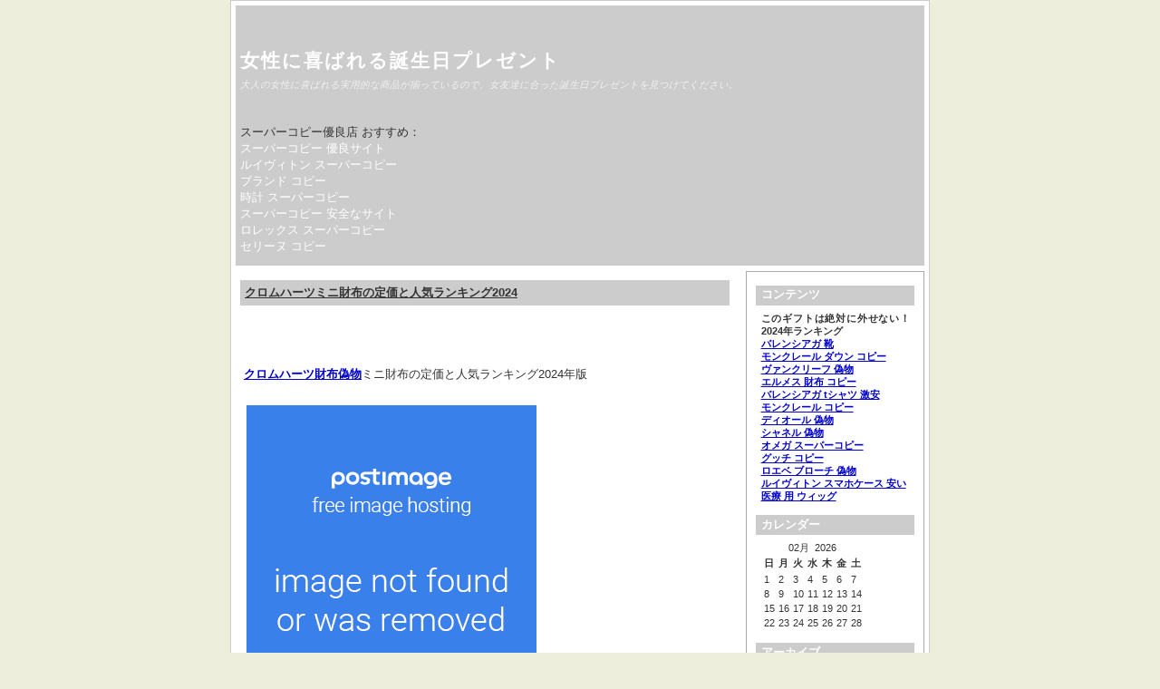

--- FILE ---
content_type: text/html; charset=utf-8
request_url: http://suda-spring.com/formmail/template/index.php?x=entry:entry240627-014904
body_size: 24439
content:
<!DOCTYPE html>
<html xmlns="http://www.w3.org/1999/xhtml" lang="ja-jp">
<head>
	<title>クロムハーツミニ財布の定価と人気ランキング2024 &laquo; 女性に喜ばれる誕生日プレゼント </title>
	<meta http-equiv="Content-Type" content="text/html; charset=utf-8" />
	<meta name="viewport" content="width=device-width, initial-scale=1.0" />
	
		<script type="text/javascript" src="http://suda-spring.com/formmail/template/skin/plugins/jquery/res/jquery/3.5.1/jquery-3.5.1.min.js"></script>
		<script type="text/javascript" src="http://suda-spring.com/formmail/template/skin/plugins/jquery/res/jqueryui/1.12.1/jquery-ui.min.js"></script><link media="screen" href="http://suda-spring.com/formmail/template/skin/interface/themes/copy/css/res/style.css" type="text/css" rel="stylesheet" /><link media="print" href="http://suda-spring.com/formmail/template/skin/interface/themes/copy/css/res/../../css/res/print.css" type="text/css" rel="stylesheet" /><link rel="archives" title="1月 2026" href="http://suda-spring.com/formmail/template/?x=y:26;m:01" />
<link rel="archives" title="1月 2025" href="http://suda-spring.com/formmail/template/?x=y:25;m:01" />
<link rel="archives" title="2月 2025" href="http://suda-spring.com/formmail/template/?x=y:25;m:02" />
<link rel="archives" title="3月 2025" href="http://suda-spring.com/formmail/template/?x=y:25;m:03" />
<link rel="archives" title="4月 2025" href="http://suda-spring.com/formmail/template/?x=y:25;m:04" />
<link rel="archives" title="5月 2025" href="http://suda-spring.com/formmail/template/?x=y:25;m:05" />
<link rel="archives" title="6月 2025" href="http://suda-spring.com/formmail/template/?x=y:25;m:06" />
<link rel="archives" title="7月 2025" href="http://suda-spring.com/formmail/template/?x=y:25;m:07" />
<link rel="archives" title="8月 2025" href="http://suda-spring.com/formmail/template/?x=y:25;m:08" />
<link rel="archives" title="9月 2025" href="http://suda-spring.com/formmail/template/?x=y:25;m:09" />
<link rel="archives" title="10月 2025" href="http://suda-spring.com/formmail/template/?x=y:25;m:10" />
<link rel="archives" title="11月 2025" href="http://suda-spring.com/formmail/template/?x=y:25;m:11" />
<link rel="archives" title="12月 2025" href="http://suda-spring.com/formmail/template/?x=y:25;m:12" />
<link rel="archives" title="1月 2024" href="http://suda-spring.com/formmail/template/?x=y:24;m:01" />
<link rel="archives" title="2月 2024" href="http://suda-spring.com/formmail/template/?x=y:24;m:02" />
<link rel="archives" title="3月 2024" href="http://suda-spring.com/formmail/template/?x=y:24;m:03" />
<link rel="archives" title="4月 2024" href="http://suda-spring.com/formmail/template/?x=y:24;m:04" />
<link rel="archives" title="5月 2024" href="http://suda-spring.com/formmail/template/?x=y:24;m:05" />
<link rel="archives" title="6月 2024" href="http://suda-spring.com/formmail/template/?x=y:24;m:06" />
<link rel="archives" title="7月 2024" href="http://suda-spring.com/formmail/template/?x=y:24;m:07" />
<link rel="archives" title="8月 2024" href="http://suda-spring.com/formmail/template/?x=y:24;m:08" />
<link rel="archives" title="9月 2024" href="http://suda-spring.com/formmail/template/?x=y:24;m:09" />
<link rel="archives" title="10月 2024" href="http://suda-spring.com/formmail/template/?x=y:24;m:10" />
<link rel="archives" title="11月 2024" href="http://suda-spring.com/formmail/template/?x=y:24;m:11" />
<link rel="archives" title="12月 2024" href="http://suda-spring.com/formmail/template/?x=y:24;m:12" />
<link rel="archives" title="1月 2023" href="http://suda-spring.com/formmail/template/?x=y:23;m:01" />
<link rel="archives" title="2月 2023" href="http://suda-spring.com/formmail/template/?x=y:23;m:02" />
<link rel="archives" title="3月 2023" href="http://suda-spring.com/formmail/template/?x=y:23;m:03" />
<link rel="archives" title="4月 2023" href="http://suda-spring.com/formmail/template/?x=y:23;m:04" />
<link rel="archives" title="5月 2023" href="http://suda-spring.com/formmail/template/?x=y:23;m:05" />
<link rel="archives" title="7月 2023" href="http://suda-spring.com/formmail/template/?x=y:23;m:07" />
<link rel="archives" title="8月 2023" href="http://suda-spring.com/formmail/template/?x=y:23;m:08" />
<link rel="archives" title="9月 2023" href="http://suda-spring.com/formmail/template/?x=y:23;m:09" />
<link rel="archives" title="10月 2023" href="http://suda-spring.com/formmail/template/?x=y:23;m:10" />
<link rel="archives" title="11月 2023" href="http://suda-spring.com/formmail/template/?x=y:23;m:11" />
<link rel="archives" title="12月 2023" href="http://suda-spring.com/formmail/template/?x=y:23;m:12" />
<link rel="archives" title="8月 2022" href="http://suda-spring.com/formmail/template/?x=y:22;m:08" />
<link rel="archives" title="9月 2022" href="http://suda-spring.com/formmail/template/?x=y:22;m:09" />
<link rel="archives" title="10月 2022" href="http://suda-spring.com/formmail/template/?x=y:22;m:10" />
<link rel="archives" title="12月 2022" href="http://suda-spring.com/formmail/template/?x=y:22;m:12" />
	<link rel="stylesheet" type="text/css" href="http://suda-spring.com/formmail/template/skin/plugins/bbcode/res/bbcode.css" />
<link rel="shortcut icon" href="http://suda-spring.com/formmail/template/skin/plugins/favicon/imgs/favicon.ico" />
		<link rel="stylesheet" type="text/css" href="http://suda-spring.com/formmail/template/skin/plugins/lightbox2/res/slimbox2.css" />
		
</head>

<body>
	<div id="body-container">

		<div id="head">
			<h1><a href="http://suda-spring.com/formmail/template/index.php">女性に喜ばれる誕生日プレゼント</a></h1>
			<p class="subtitle">大人の女性に喜ばれる実用的な商品が揃っているので、女友達に合った誕生日プレゼントを見つけてください。</p>
			<p><br/><br/>
スーパーコピー優良店 おすすめ：
<br/>
<a href="https://www.hacopy.net/">スーパーコピー 優良サイト</a><br/>
<a href="https://www.hacopy.net/brand_vuitton/">ルイヴィトン スーパーコピー</a><br/>
<a href="https://www.bibicopy.net/">ブランド コピー</a><br/>
<a href="https://www.bibicopy.net/tokei/">時計 スーパーコピー</a><br/>
<a href="https://www.yayacopy.org/">スーパーコピー 安全なサイト</a><br/>
<a href="https://www.yayacopy.org/rolex/">ロレックス スーパーコピー</a><br/>
<a href="https://www.burando777.com/nisemono_celine/">セリーヌ コピー</a><br/>

	</p>
		</div>
	
	<div id="outer-container">
		<div id="main">
		
		
				
							<div itemscope itemtype="http://schema.org/BlogPosting" id="entry240627-014904" class="entry y-2024 m-06 d-27">
				 
				 
								
		
		
				<h3 itemprop="name">
				<a href="http://suda-spring.com/formmail/template/?x=entry:entry240627-014904">
				クロムハーツミニ財布の定価と人気ランキング2024
				</a>
				</h3>
				 
				
				<div itemprop="articleBody" class="articleBody">
				<p><p> <strong><a href="https://www.burando777.com/chromeh/"  target="_blank">クロムハーツ財布偽物</a></strong>ミニ財布の定価と人気ランキング2024年版<br><br /><img  style="max-width:100%;" src="https://i.postimg.cc/1XX3qmfV/450.jpg" /><br />
<br />
 目次<br />
- [定価](price)<br />
- [人気ランキング](ranking)<br />
- [クロムハーツミニ財布の特徴](features)<br />
- [クロムハーツミニ財布の選び方](select)<br />
- [おすすめのクロムハーツミニ財布](recommend)<br />
<br />
 定価<br />
<br />
クロムハーツのミニ財布の定価は、素材やデザインによって異なりますが、一般的には以下の価格帯です。<br />
<br />
- レザー：60,000円～100,000円<br />
- シルバー：100,000円～200,000円<br />
- ゴールド：200,000円～500,000円<br />
<br />
 人気ランキング<br />
<br />
2024年現在のクロムハーツミニ財布の人気ランキングは以下の通りです。<br />
<br />
1. ウォレットチェーン付きスモールクロスジップウォレット<br />
2. スモールジップウォレット<br />
- クロムハーツの定番ミニ財布で、コンパクトで使いやすいのが特徴です。<br />
3. スナップウォレット<br />
4. ファスナーウォレット<br />
<br />
 クロムハーツミニ財布の特徴<br />
<br /><br /><img  style="max-width:100%;" src="https://i.postimg.cc/pLh5SZV5/435.jpg" /><br />
クロムハーツのミニ財布は、以下の特徴があります。<br />
<br />
- 上質な素材：上質なレザーやシルバーを使用しており、耐久性と高級感があります。<br />
- こだわりのデザイン：細部までこだわったデザインで、クロムハーツならではのワイルドで洗練された雰囲気を持っています。<br />
- 機能性：コンパクトながら、カードや小銭を収納するのに十分な機能性を備えています。<br />
<br />
 クロムハーツミニ財布の選び方<br />
<br />
クロムハーツのミニ財布を選ぶ際には、以下のポイントに注意しましょう。<br />
<br />
- 素材：レザー、シルバー、ゴールドなど、自分の好みに合った素材を選びましょう。<br />
- デザイン：シンプルなものから凝ったものまで、自分のスタイルに合ったデザインを選びましょう。<br />
- 機能性：必要な収納量に合わせて、カードや小銭の収納が十分なものを選びましょう。<br />
<br />
 おすすめのクロムハーツミニ財布<br />
<br />
おすすめのクロムハーツミニ財布を以下に紹介します。<br />
<br />
- ウォレットチェーン付きスモールクロスジップウォレット：クロムハーツの定番ミニ財布で、使い勝手が良く、どんなスタイルにも合わせやすいです。<br />
- スモールジップウォレット：コンパクトで機能的なミニ財布で、日常使いに最適です。<br />
- スナップウォレット：独特なスナップ開閉が特徴のミニ財布で、個性的な雰囲気を持っています。</p>【関連記事】:<strong><a href="https://maintains.top/category/wallet/">トレンドカラーの2024春夏財布コレクション</a></strong></p>

				</div>
				

			
				
				<ul class="entry-footer">
			
				<li class="entry-info">
				2024-06-27 01:49:04

				<span itemprop="articleSection">
				 in <a href="http://suda-spring.com/formmail/template/?x=cat:2">財布</a>				</span>
				</li> 

				<li><a href="http://suda-spring.com/formmail/template/?x=entry:entry240627-014904" title="記事No.entry240627-014904の固定URL">この記事のURL</a></li>
				
								<li class="link-comments">
				<a href="http://suda-spring.com/formmail/template/?x=entry:entry240627-014904;comments:1#comments">8 コメントあります 
									</a>
				</li>
								
				</ul>
			
				
	</div>
						
			<div class="navigation">
				<div class="alignright"><a href="http://suda-spring.com/formmail/template/index.php/2024/06/25/116520/">ロレックスのデイトナ116520は何年代？ &raquo; </a></div><div class="alignleft"><a href="http://suda-spring.com/formmail/template/index.php/2024/07/09/audemars-piguet/"> &laquo; Audemars Piguetの時計が高い理由は何ですか？</a></div>
			</div>
			
		
		</div>
			

				
		<div id="column">
			<div id="widget-bloglink">
				<h4>コンテンツ</h4>
				<ul>
				<strong>このギフトは絶対に外せない！2024年ランキング</strong><br/>	<strong><a href="https://www.buyma.com/r/_BALENCIAGA-%E3%83%90%E3%83%AC%E3%83%B3%E3%82%B7%E3%82%A2%E3%82%AC/-C2204/">バレンシアガ 靴</a></strong><br/>	<strong><a href="https://www.tokei365.org/brandcopy-category-69.html">モンクレール ダウン コピー</a></strong><br/>	<strong><a href="https://www.totecopy.com/brand-67-c0.html">ヴァンクリーフ 偽物</a></strong><br/>	<strong><a href="https://www.fucopy.com/all-194-b0.html">エルメス 財布 コピー</a></strong><br/>	<strong><a href="https://www.haicopy.com/balenciagatshirt/">バレンシアガ tシャツ 激安</a></strong><br/>	<strong><a href="https://www.hacopy.net/brand_moncler/">モンクレール コピー</a></strong><br/>	<strong><a href="https://www.bibicopy.net/brand_dior/" target="_blank">ディオール 偽物</a></strong><br/>	<strong><a href="https://www.ankopi.com/b-shiyaneru/">シャネル 偽物</a></strong><br/>	<strong><a href="https://www.nnkopi.com/brandcopy-l-3.html" target="_blank">オメガ スーパーコピー</a></strong><br/>	<strong><a href="https://www.yayakopi.org/brand_gucci/">グッチ コピー</a></strong><br/>	<strong><a href="https://www.yoikopi.com/brand-44-c0.html">ロエベ ブローチ 偽物</a></strong><br/>	<strong><a href="https://www.burando777.com/iphonecase/" target="_blank">ルイヴィトン スマホケース 安い</a></strong><br/>	<strong><a href="https://www.bobuwig.com/">医療 用 ウィッグ</a></strong>

				</ul>
				</div>
			
			<div id="widget-calendar">
			<h4>カレンダー</h4>
			<ul id="widget_calendar"><li><table class="calendar">
<caption class="calendar-month">02月 &nbsp;2026</caption>
<tr><th abbr="日曜日">日</th><th abbr="月曜日">月</th><th abbr="火曜日">火</th><th abbr="水曜日">水</th><th abbr="木曜日">木</th><th abbr="金曜日">金</th><th abbr="土曜日">土</th></tr>
<tr><td>1</td><td>2</td><td>3</td><td>4</td><td>5</td><td>6</td><td>7</td></tr>
<tr><td>8</td><td>9</td><td>10</td><td>11</td><td>12</td><td>13</td><td>14</td></tr>
<tr><td>15</td><td>16</td><td>17</td><td>18</td><td>19</td><td>20</td><td>21</td></tr>
<tr><td>22</td><td>23</td><td>24</td><td>25</td><td>26</td><td>27</td><td>28</td></tr>
</table>
</li></ul>
			</div>
			
			<div id="widget-archives">
			<h4>アーカイブ</h4>
			<ul><li class="archive-year archive-y2026"> <a href="http://suda-spring.com/formmail/template/?x=y:26">2026</a><ul><li class="archive-month archive-m01"><a href="http://suda-spring.com/formmail/template/?x=y:26;m:01">01 月</a></li></ul></li><li class="archive-year archive-y2025"> <a href="http://suda-spring.com/formmail/template/?x=y:25">2025</a><ul><li class="archive-month archive-m12"><a href="http://suda-spring.com/formmail/template/?x=y:25;m:12">12 月</a></li><li class="archive-month archive-m11"><a href="http://suda-spring.com/formmail/template/?x=y:25;m:11">11 月</a></li><li class="archive-month archive-m10"><a href="http://suda-spring.com/formmail/template/?x=y:25;m:10">10 月</a></li><li class="archive-month archive-m09"><a href="http://suda-spring.com/formmail/template/?x=y:25;m:09">09 月</a></li><li class="archive-month archive-m08"><a href="http://suda-spring.com/formmail/template/?x=y:25;m:08">08 月</a></li><li class="archive-month archive-m07"><a href="http://suda-spring.com/formmail/template/?x=y:25;m:07">07 月</a></li><li class="archive-month archive-m06"><a href="http://suda-spring.com/formmail/template/?x=y:25;m:06">06 月</a></li><li class="archive-month archive-m05"><a href="http://suda-spring.com/formmail/template/?x=y:25;m:05">05 月</a></li><li class="archive-month archive-m04"><a href="http://suda-spring.com/formmail/template/?x=y:25;m:04">04 月</a></li><li class="archive-month archive-m03"><a href="http://suda-spring.com/formmail/template/?x=y:25;m:03">03 月</a></li><li class="archive-month archive-m02"><a href="http://suda-spring.com/formmail/template/?x=y:25;m:02">02 月</a></li><li class="archive-month archive-m01"><a href="http://suda-spring.com/formmail/template/?x=y:25;m:01">01 月</a></li></ul></li><li class="archive-year archive-y2024"> <a href="http://suda-spring.com/formmail/template/?x=y:24">2024</a><ul><li class="archive-month archive-m12"><a href="http://suda-spring.com/formmail/template/?x=y:24;m:12">12 月</a></li><li class="archive-month archive-m11"><a href="http://suda-spring.com/formmail/template/?x=y:24;m:11">11 月</a></li><li class="archive-month archive-m10"><a href="http://suda-spring.com/formmail/template/?x=y:24;m:10">10 月</a></li><li class="archive-month archive-m09"><a href="http://suda-spring.com/formmail/template/?x=y:24;m:09">09 月</a></li><li class="archive-month archive-m08"><a href="http://suda-spring.com/formmail/template/?x=y:24;m:08">08 月</a></li><li class="archive-month archive-m07"><a href="http://suda-spring.com/formmail/template/?x=y:24;m:07">07 月</a></li><li class="archive-month archive-m06"><a href="http://suda-spring.com/formmail/template/?x=y:24;m:06">06 月</a></li><li class="archive-month archive-m05"><a href="http://suda-spring.com/formmail/template/?x=y:24;m:05">05 月</a></li><li class="archive-month archive-m04"><a href="http://suda-spring.com/formmail/template/?x=y:24;m:04">04 月</a></li><li class="archive-month archive-m03"><a href="http://suda-spring.com/formmail/template/?x=y:24;m:03">03 月</a></li><li class="archive-month archive-m02"><a href="http://suda-spring.com/formmail/template/?x=y:24;m:02">02 月</a></li><li class="archive-month archive-m01"><a href="http://suda-spring.com/formmail/template/?x=y:24;m:01">01 月</a></li></ul></li><li class="archive-year archive-y2023"> <a href="http://suda-spring.com/formmail/template/?x=y:23">2023</a><ul><li class="archive-month archive-m12"><a href="http://suda-spring.com/formmail/template/?x=y:23;m:12">12 月</a></li><li class="archive-month archive-m11"><a href="http://suda-spring.com/formmail/template/?x=y:23;m:11">11 月</a></li><li class="archive-month archive-m10"><a href="http://suda-spring.com/formmail/template/?x=y:23;m:10">10 月</a></li><li class="archive-month archive-m09"><a href="http://suda-spring.com/formmail/template/?x=y:23;m:09">09 月</a></li><li class="archive-month archive-m08"><a href="http://suda-spring.com/formmail/template/?x=y:23;m:08">08 月</a></li><li class="archive-month archive-m07"><a href="http://suda-spring.com/formmail/template/?x=y:23;m:07">07 月</a></li><li class="archive-month archive-m05"><a href="http://suda-spring.com/formmail/template/?x=y:23;m:05">05 月</a></li><li class="archive-month archive-m04"><a href="http://suda-spring.com/formmail/template/?x=y:23;m:04">04 月</a></li><li class="archive-month archive-m03"><a href="http://suda-spring.com/formmail/template/?x=y:23;m:03">03 月</a></li><li class="archive-month archive-m02"><a href="http://suda-spring.com/formmail/template/?x=y:23;m:02">02 月</a></li><li class="archive-month archive-m01"><a href="http://suda-spring.com/formmail/template/?x=y:23;m:01">01 月</a></li></ul></li><li class="archive-year archive-y2022"> <a href="http://suda-spring.com/formmail/template/?x=y:22">2022</a><ul><li class="archive-month archive-m12"><a href="http://suda-spring.com/formmail/template/?x=y:22;m:12">12 月</a></li><li class="archive-month archive-m10"><a href="http://suda-spring.com/formmail/template/?x=y:22;m:10">10 月</a></li><li class="archive-month archive-m09"><a href="http://suda-spring.com/formmail/template/?x=y:22;m:09">09 月</a></li><li class="archive-month archive-m08"><a href="http://suda-spring.com/formmail/template/?x=y:22;m:08">08 月</a></li></ul></li></ul>
			</div>
			
			<div id="widget-searchbox">
			<h4>検索</h4>
			<ul><li>
		<form method="get" action="http://suda-spring.com/formmail/template/search.php">
		<input type="hidden" name="stype" value="full" /><p><input type="text" name="q" /></p><p><input name="search" type="submit" value="検索する" /> </p>		
		</form>
		</li></ul>
			</div>
			
			<div id="widget-categories">
			<h4>カテゴリ</h4>
			 
<ul><li><a href="http://suda-spring.com/formmail/template/?x=cat:1">時計  (17) </a></li>
<li><a href="http://suda-spring.com/formmail/template/?x=cat:2">財布  (4) </a></li>
<li><a href="http://suda-spring.com/formmail/template/?x=cat:3">バッグ  (29) </a></li>
<li><a href="http://suda-spring.com/formmail/template/?x=cat:4">服  (37) </a></li>
<li><a href="http://suda-spring.com/formmail/template/?x=cat:5">アクセサリー  (21) </a></li>
<li><a href="http://suda-spring.com/formmail/template/?x=cat:6">靴  (19) </a></li>
<li><a href="http://suda-spring.com/formmail/template/?x=cat:7">ウィッグ  (4) </a></li>
</ul> 
			</div>
			
			<div id="widget-lastentries">
			<h4>最近の記事: 10本</h4>
			<div class="block"><dl><dt><a href="http://suda-spring.com/formmail/template/?x=entry:entry260122-034858">【2026年最新】ノースフェイス50Lダッフルバッグ機内持ち込み徹底解説！サイズ・容量・LCC規定まで完全ガイド</a></dt>
<dd style="margin-bottom: 10px!important;">2026-01-22 03:48:58</dd>
<dt><a href="http://suda-spring.com/formmail/template/?x=entry:entry260109-025457">【2025年最新】シュプリーム ショルダーバッグ正規品の絶対買いガイド！人気モデル・選び方・偽物見分け・肩痛対策まで徹底解説</a></dt>
<dd style="margin-bottom: 10px!important;">2026-01-09 02:54:57</dd>
<dt><a href="http://suda-spring.com/formmail/template/?x=entry:entry260109-024257">カルティエ ラブ リングを「自分 で 買う」選択：自己肯定の輝き、選び方・愛用術・全疑問を徹底解説</a></dt>
<dd style="margin-bottom: 10px!important;">2026-01-09 02:42:57</dd>
<dt><a href="http://suda-spring.com/formmail/template/?x=entry:entry251210-031338">アパートメントが魅せるノースフェイス：2025年最新アパノース徹底ガイド – コラボ秘話、賢い買い方からメンテナンスまで必見！</a></dt>
<dd style="margin-bottom: 10px!important;">2025-12-10 03:13:38</dd>
<dt><a href="http://suda-spring.com/formmail/template/?x=entry:entry251129-020921">カナダグース中綿徹底解剖：暖かさの秘密から選び方、寿命まで【2025年版】失敗しないカナダグース完全ガイド</a></dt>
<dd style="margin-bottom: 10px!important;">2025-11-29 02:09:21</dd>
<dt><a href="http://suda-spring.com/formmail/template/?x=entry:entry251118-113116">【2025年最新】エルメス中古完全ガイド！失敗しない選び方と暗黙のルール徹底解説 - バッグ、財布…贤く手に入れる裏技＆銀座専門店情報も必見！
</p></a></dt>
<dd style="margin-bottom: 10px!important;">2025-11-18 11:31:16</dd>
<dt><a href="http://suda-spring.com/formmail/template/?x=entry:entry251106-035627">【2025年最新】ノースフェイスNN01631徹底解剖：偽物見分け方＆生産国、知っておくべき選び方完全ガイド</a></dt>
<dd style="margin-bottom: 10px!important;">2025-11-06 03:56:27</dd>
<dt><a href="http://suda-spring.com/formmail/template/?x=entry:entry251030-035655">【2025年最新】入園式 服装 ユニクロ で失敗しない！40代ママ向け着回しコーデ術徹底解説｜入学式にも使える必見セレモニースタイル完全ガイド
</p></a></dt>
<dd style="margin-bottom: 10px!important;">2025-10-30 03:56:55</dd>
<dt><a href="http://suda-spring.com/formmail/template/?x=entry:entry251017-092949">【2025年最新】クロムハーツ スター ピアス徹底解説！人気の秘密、選び方、高価な理由から手入れまで完全網羅</a></dt>
<dd style="margin-bottom: 10px!important;">2025-10-17 09:29:49</dd>
<dt><a href="http://suda-spring.com/formmail/template/?x=entry:entry251010-124921">【2025年最新】ナイキランニングアプリ完全ガイド：できること徹底解説！無料？使い方？ランニングアプリ比較＆失敗しない選び方 - Nike Run Club活用術
</p></a></dt>
<dd style="margin-bottom: 10px!important;">2025-10-10 12:49:21</dd>
</dl></div>
			</div>
			
			<div id="widget-lastcomments">
			<h4>最近のコメント: 1 コメント</h4>
			<div class="block"><dl><dt><a href="http://suda-spring.com/formmail/template/?x=entry:entry220921-091140;comments:1#comment220922-101005">Re:梅や鶴の和柄で彩った Rui Hachimura × Nike Air Jordan 36 PFが発売予定</a></dt><dd>女性が喜ぶ「ちょっとしたプレゼント」</dd><dd style="margin-bottom: 10px!important;">2022-09-22 10:10:05</dd>
</dl></div>
			</div>
		

		
		
		
		</div>
				
		</div>
		
		
		<div id="footer">
			
		
		<script type="text/javascript" src="http://suda-spring.com/formmail/template/skin/plugins/lightbox2/res/slimbox2.js"></script>
		
		</div> 

	</div>
</body>
</html>